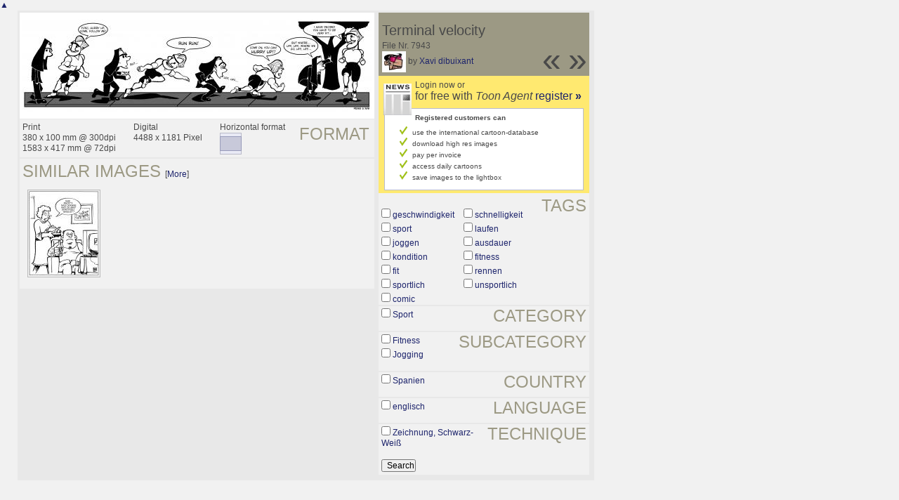

--- FILE ---
content_type: text/html; charset=UTF-8
request_url: https://www.toonpool.com/toonagent/showimage?imageid=7943&offset=15&popup=1
body_size: 2991
content:
<!DOCTYPE html PUBLIC "-//W3C//DTD XHTML 1.0 Strict//EN" "http://www.w3.org/TR/xhtml1/DTD/xhtml1-strict.dtd">
<html xmlns="http://www.w3.org/1999/xhtml" xml:lang="en" lang="en">
<head>
      <meta http-equiv="Content-Type" content="text/html; charset=utf-8" />
  <meta name="description" content="Die Agentur für Cartoons und Illustrationen – hier finden Sie Motive zur Veröffentlichung in Ihrem Print- oder Online-Medium. Cartoons, politische Zeichnungen und Karikaturen sind eine originelle Alternative zum Pressefoto." />
  <meta name="keywords" content="cartoon, toon, toonagent, toon agent, stock image, agentur, agent, digital stock, high resolution, image search, cartoons, caricatures, illustrations, karikaturen, illustrationen, zeichnungen,lustige bilder, lustige cartoons, witze, gags, editorial cartoons, print cartoons, politische cartoons, newscartoons, stock, library, sammlung, business cartoons, wirtschaftscartoons, computer cartoons, cartoonsuche, cartoonstock, cartoonarchiv, archiv" />
  <link rel="alternate" type="application/rss+xml" title="Newest Cartoons" href="https://feeds.feedburner.com/Toonpool" />
  <link rel="shortcut icon" href="/favicon.ico" /> 
  <meta name="viewport" content="width=device-width, initial-scale=1, shrink-to-fit=no">
  <title>toonpool.com Toon Agent | "Terminal velocity" von Xavi dibuixant</title>
  <link rel="preload" href="/misc/d80150ba/bootstrap-5.1.3-dist/css/bootstrap.min.css" as="style" onload="this.onload=null;this.rel='stylesheet'">
<noscript><link href="/misc/d80150ba/bootstrap-5.1.3-dist/css/bootstrap.min.css" rel="stylesheet" integrity="sha384-1BmE4kWBq78iYhFldvKuhfTAU6auU8tT94WrHftjDbrCEXSU1oBoqyl2QvZ6jIW3" crossorigin="anonymous"></noscript>

<script src="/misc/d80150ba/bootstrap-5.1.3-dist/js/bootstrap.bundle.min.js" integrity="sha384-ka7Sk0Gln4gmtz2MlQnikT1wXgYsOg+OMhuP+IlRH9sENBO0LRn5q+8nbTov4+1p" crossorigin="anonymous" defer></script>

<link rel="stylesheet" href="/toonagent/misc/main.css?tcv=41" type="text/css" />
  <script type="text/javascript" src="/toonagent/misc/js/lang.js?tcv=41"></script>
  <script type="text/javascript" src="/toonagent/misc/js/sha1.js?tcv=41"></script>
  <script type="text/javascript" src="/toonagent/misc/js/tp.js?tcv=41"></script>
  <script type="text/javascript" src="/toonagent/misc/js/magnifier.js?tcv=41"></script>
  <script type="text/javascript" src="/toonagent/misc/js/ajax.js?tcv=41"></script>
  <script type="text/javascript" src="/toonagent/misc/js/crossBrowser.js?tcv=41"></script>
  <script type="text/javascript">//<![CDATA[
    function check_form(f) {
      if (window.opener) {
        f.target = window.opener.name;
      }
      var anzTags = f.tags.length;
      var tagsA = new Array();
      for (var i = 0; i < anzTags; i++) {
        if (f.tags[i].checked == true) {
          tagsA.push(encodeURIComponent(f.tags[i].value));
        }
      }
      f.search_qi.value = tagsA.join(' ');
      for (var i = 0; i < anzTags; i++) {
        f.tags[i].checked = false;
      }
      var anzS = f.subcats.length;
      var subA = new Array();
      for (var i = 0; i < anzS; i++) {
        if (f.subcats[i].checked == true) {
          subA.push(f.subcats[i].value);
        }
      }
      if (subA.length > 0) {
        domHelpers.addElement($('searchFormDiv'),'input',{type:'hidden',value:subA.join(','),name:'categories[9]'},{});
        for (var i = 0; i < anzS; i++) {
          f.subcats[i].checked = false;
        }
      }
      return true;
    }
    function linkopener(link) {
      if (window.opener) {
        window.opener.location.href = link;
        window.opener.focus();
      }
    }
  //]]></script>
  <style type="text/css">/*<![CDATA[*/
    .content { width: 890px; }
  /*]]>*/</style>
</head>
<body onload="javascript:magnifier.init();">

<div id="content_center" class="content_column">
  <a class="scrollToTop" id="btn-back-to-top" href="#top">▲</i></a>
  <div class="page_rt">
    <div class="page_lt">
      <div class="page_rb">
        <div class="page_lb">
          <div class="content">
  <div class="content_dark" style="width: 815px;">
    <div style="float: left; width: 505px;">
      <div style="background-color: #FFFFFF; padding: 10px 0px; margin-bottom: 1px; text-align: center;">
        <img src="/user/739/files/terminal_velocity_79435.jpg" alt="Terminal velocity" title="Terminal velocity" />
      </div>
      <div class="img_more" style="position: relative;">
        <h4 class="subtitle">Format</h4>
        <div style="float:left;">
          Print<br />
          380 x 100 mm @ 300dpi<br />
          1583 x 417 mm @ 72dpi
        </div>
        <div style="float:left; margin-left:25px;">
          Digital<br />
          4488 x 1181 Pixel
        </div>
        <div style="float:left; margin-left:25px;">
        Horizontal format<br />
        <img src="/toonagent/misc/pics/icons/querformat.gif" alt="Horizontal format" />
        </div>
        <div style="clear:left;"></div>
      </div>
      <div class="img_more">
        <h4>Similar images</h4>
                  &nbsp;[<a href="/toonagent/gallery?similar=7943&orderby=date" title="Search similar images" onclick="linkopener(this.href); return false;">More</a>]
                
        <br />
<div class="thumb" style="margin: 12px 8px 12px 7px;">
  <a href="/toonagent/showimage?imageid=23679&amp;offset=-1&amp;popup=1" onclick="twindow = window.open(this.href, 'toonagentShowimageWindow', 'toolbar=no, location=no, scrollbars=1, width=865, height=630'); twindow.focus(); return false;">
    <img src="/user/463/thumbs/sportschau_23679.jpg" title="sportschau" alt="sportschau" onmouseout="javascript:magnifier.hide()" onmouseover="javascript:magnifier.select(100*3,121*3,'/user/463/files/sportschau_236795.jpg');" style="padding: 1px; border: 1px solid #BBBBBB;" />
  </a>
</div>
        <div class="cls"></div>
      </div>
    </div>
    <div style="margin-left: 3px; padding: 0px 3px 3px; float: left; width: 300px;">
      <div style="background-color: #9C9984; padding: 10px 5px 5px; position: relative;">
      	<div style="position: absolute; right: 3px; bottom: 3px;">
					<h2 style="line-height: 0.7em;">»</h2>        </div>
        <div style="position: absolute; right: 40px; bottom: 3px;">
					<h2 style="line-height: 0.7em;">«</h2>				</div>
				
        <h3>Terminal velocity</h3>        
        <br />
        File Nr. 7943<br />
        <a href="/toonagent/profile?userid=739" onclick="linkopener(this.href); return false;"><img src="/user/739/avatar/avatarK.jpg" title="Xavi dibuixant's avatar" alt="Xavi dibuixant's avatar" style="height: 30px;" /></a> 
        by <a href="/toonagent/profile?userid=739" onclick="linkopener(this.href); return false;">Xavi dibuixant</a>
      </div>
      
              	<div style="background-color: #FFE970; padding: 6px 2px 4px;">
        		<a href="/toonagent/register" class="a_img" onclick="linkopener(this.href); return false;">
        			<img src="/misc/pics/round/si_agentlink.gif" alt="Toon Agent Button" style="float: left; margin: 5px;" />
        		</a>
        		Login now or<br />
        		<span style="font-size: 16px;">for free with <i>Toon Agent</i> <a href="/toonagent/register" onclick="linkopener(this.href); return false;">register <b>»</b></span></a>
        		<div style="border: 1px solid #B9BBD0; background-color: #FFFFFF; font-size: 10px; padding: 5px 20px; margin: 8px 6px 0px;">
							<b>Registered customers can</b>
							<ul style="list-style-image:url(/misc/pics/shop/check.gif); padding-left: 19px; margin: 5px 0px;">
								<li>use the international cartoon-database</li>
								<li>download high res images</li>
								<li>pay per invoice</li>
								<li>access daily cartoons</li>
								<li>save images to the lightbox</li>
							</ul>
						</div>
        	</div>
              
            <div class="img_more" style="position: relative;">
        <form method="get" action="/toonagent/gallery" onsubmit="return check_form(this);"><div id="searchFormDiv">
          <h4 style="float: right;">Tags</h4><br />
          <input type="hidden" name="tags" value="" /><input type="hidden" name="subcats" value="" />
                    <table>
            <tr>
                          <td><input type="checkbox" name="tags" value="geschwindigkeit" /> <a href="/toonagent/gallery?search_qi=geschwindigkeit" onclick="linkopener(this.href); return false;">geschwindigkeit</a></td>
                          <td><input type="checkbox" name="tags" value="schnelligkeit" /> <a href="/toonagent/gallery?search_qi=schnelligkeit" onclick="linkopener(this.href); return false;">schnelligkeit</a></td>
            </tr><tr>              <td><input type="checkbox" name="tags" value="sport" /> <a href="/toonagent/gallery?search_qi=sport" onclick="linkopener(this.href); return false;">sport</a></td>
                          <td><input type="checkbox" name="tags" value="laufen" /> <a href="/toonagent/gallery?search_qi=laufen" onclick="linkopener(this.href); return false;">laufen</a></td>
            </tr><tr>              <td><input type="checkbox" name="tags" value="joggen" /> <a href="/toonagent/gallery?search_qi=joggen" onclick="linkopener(this.href); return false;">joggen</a></td>
                          <td><input type="checkbox" name="tags" value="ausdauer" /> <a href="/toonagent/gallery?search_qi=ausdauer" onclick="linkopener(this.href); return false;">ausdauer</a></td>
            </tr><tr>              <td><input type="checkbox" name="tags" value="kondition" /> <a href="/toonagent/gallery?search_qi=kondition" onclick="linkopener(this.href); return false;">kondition</a></td>
                          <td><input type="checkbox" name="tags" value="fitness" /> <a href="/toonagent/gallery?search_qi=fitness" onclick="linkopener(this.href); return false;">fitness</a></td>
            </tr><tr>              <td><input type="checkbox" name="tags" value="fit" /> <a href="/toonagent/gallery?search_qi=fit" onclick="linkopener(this.href); return false;">fit</a></td>
                          <td><input type="checkbox" name="tags" value="rennen" /> <a href="/toonagent/gallery?search_qi=rennen" onclick="linkopener(this.href); return false;">rennen</a></td>
            </tr><tr>              <td><input type="checkbox" name="tags" value="sportlich" /> <a href="/toonagent/gallery?search_qi=sportlich" onclick="linkopener(this.href); return false;">sportlich</a></td>
                          <td><input type="checkbox" name="tags" value="unsportlich" /> <a href="/toonagent/gallery?search_qi=unsportlich" onclick="linkopener(this.href); return false;">unsportlich</a></td>
            </tr><tr>              <td><input type="checkbox" name="tags" value="comic" /> <a href="/toonagent/gallery?search_qi=comic" onclick="linkopener(this.href); return false;">comic</a></td>
                        </tr>
          </table>          
          <div class="img_comline"></div>
          <h4 style="float: right;">Category</h4>
          <input type="checkbox" name="category" value="9" /> <a href="/toonagent/gallery?categories[9]=" onclick="linkopener(this.href); return false;">Sport</a><br /><br />
          <div class="img_comline"></div>
          <h4 style="float: right;">Subcategory</h4>
                    <input type="checkbox" name="subcats" value="159" /> <a href="/toonagent/gallery?categories[9]=159" onclick="linkopener(this.href); return false;">Fitness</a><br />
                    <input type="checkbox" name="subcats" value="160" /> <a href="/toonagent/gallery?categories[9]=160" onclick="linkopener(this.href); return false;">Jogging</a><br />
          <br />
          <div class="img_comline"></div>
          <h4 style="float: right;">Country</h4>
          <input type="checkbox" name="country" value="180" /> <a href="/toonagent/gallery?country=180" onclick="linkopener(this.href); return false;">Spanien</a><br /><br />
          <div class="img_comline"></div>
          <h4 style="float: right;">Language</h4>
          <input type="checkbox" name="language" value="3" /> <a href="/toonagent/gallery?language=3" onclick="linkopener(this.href); return false;">englisch</a><br /><br />
          <div class="img_comline"></div>
          <h4 style="float: right;">Technique</h4>
          <input type="checkbox" name="technique" value="4" /> <a href="/toonagent/gallery?technique=4" onclick="linkopener(this.href); return false;">Zeichnung, Schwarz-Weiß</a><br /><br />
          <input type="hidden" value="1" name="method" />
          <input type="hidden" value="" name="search_qi" />
          <input value="&nbsp;&nbsp;Search" type="submit" />
        </div></form>
      </div>
          </div>
    <div class="cls"></div>
  </div>


          </div>
        </div>
      </div>
    </div>
  </div>
</div>

  <div id="magnifier"></div>
  

<script src="/misc/d80150ba/bootstrap-5.1.3-dist/js/bootstrap-extras.js" crossorigin="anonymous" defer></script>
</body>
</html>
